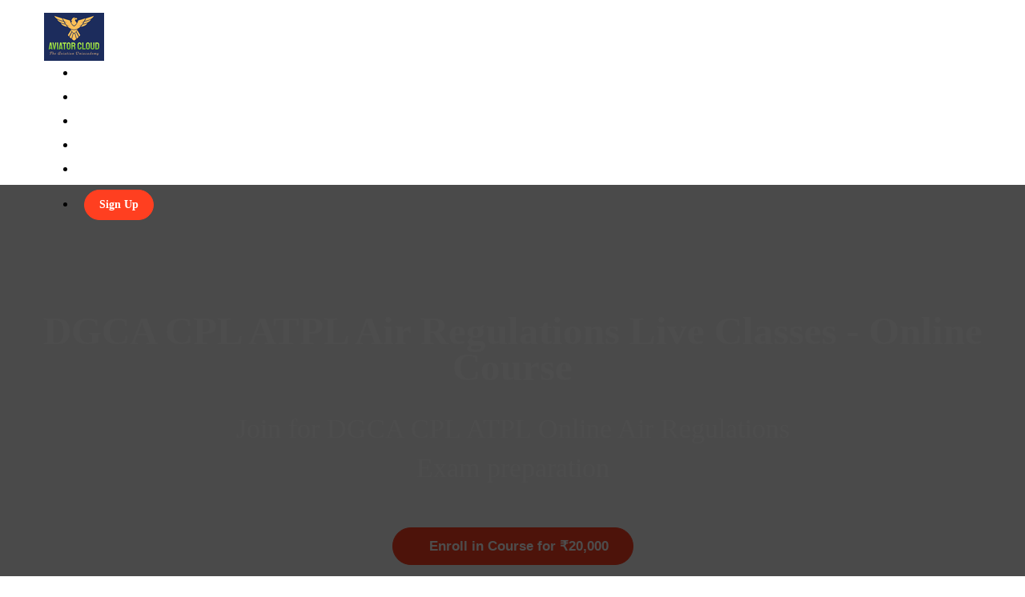

--- FILE ---
content_type: text/html; charset=utf-8
request_url: https://aviatorcloud.com/p/dgca-cpl-atpl-regulations-online-classes
body_size: 12179
content:
<!DOCTYPE html>
<html>
  <head>
    <script src="https://releases.transloadit.com/uppy/v4.18.0/uppy.min.js"></script><link rel="stylesheet" href="https://releases.transloadit.com/uppy/v4.18.0/uppy.min.css" />
    <link href='https://static-media.hotmart.com/Px4u_vGAZP5sd52ZN_PZdWBVzOE=/32x32/https://uploads.teachablecdn.com/attachments/1d4d4a1aad82443aa06604aa9b177fd5.png' rel='icon' type='image/png'>

<link href='https://static-media.hotmart.com/s0_XNUCba9UMuyUd26lZb_unHFI=/72x72/https://uploads.teachablecdn.com/attachments/1d4d4a1aad82443aa06604aa9b177fd5.png' rel='apple-touch-icon' type='image/png'>

<link href='https://static-media.hotmart.com/6Ua5QqUmcAHS-J1uHYiDmG9TJgc=/144x144/https://uploads.teachablecdn.com/attachments/1d4d4a1aad82443aa06604aa9b177fd5.png' rel='apple-touch-icon' type='image/png'>

<link href='https://static-media.hotmart.com/qJakSPhRFeroUS3TIvITNmqLf3M=/320x345/https://uploads.teachablecdn.com/attachments/aYW42weQ5u472wyEI9si_Aer3.jpeg' rel='apple-touch-startup-image' type='image/png'>

<link href='https://static-media.hotmart.com/5mTbvAY0etlI_o8CBZAhhirRoz8=/640x690/https://uploads.teachablecdn.com/attachments/aYW42weQ5u472wyEI9si_Aer3.jpeg' rel='apple-touch-startup-image' type='image/png'>

<meta name='apple-mobile-web-app-capable' content='yes' />
<meta charset="UTF-8">
<meta name="csrf-param" content="authenticity_token" />
<meta name="csrf-token" content="FmpL7uezO_IkU4u2P0E5sZ7f89yJcnQFffqYLASP9001P3T40HuxZHB1dDo72SAGslTM49GQJBri4ookL_63Gg" />
<link rel="stylesheet" href="https://fedora.teachablecdn.com/assets/bootstrap-748e653be2be27c8e709ced95eab64a05c870fcc9544b56e33dfe1a9a539317d.css" data-turbolinks-track="true" /><link href="https://teachable-themeable.learning.teachable.com/themecss/production/base.css?_=f84ccf4dd067&amp;brand_course_heading=%23FFFFFF&amp;brand_heading=%23134361&amp;brand_homepage_heading=%23FFFFFF&amp;brand_navbar_fixed_text=%23FFFFFF&amp;brand_navbar_text=%23FFFFFF&amp;brand_primary=%23134361&amp;brand_secondary=%23ff3f20&amp;brand_text=%23134361&amp;font=Metropolis&amp;logged_out_homepage_background_image_overlay=0.5&amp;logged_out_homepage_background_image_url=https%3A%2F%2Fuploads.teachablecdn.com%2Fattachments%2FaYW42weQ5u472wyEI9si_Aer3.jpeg" rel="stylesheet" data-turbolinks-track="true"></link>
<title>DGCA CPL ATPL Air Regulations Live Classes - Online Course | Aviator</title>
<meta name="description" content="Join for DGCA CPL ATPL Online Air Regulations Exam preparation">
<link rel="canonical" href="https://www.aviatorcloud.com/p/dgca-cpl-atpl-regulations-online-classes">
<meta property="og:description" content="Join for DGCA CPL ATPL Online Air Regulations Exam preparation">
<meta property="og:image" content="https://uploads.teachablecdn.com/attachments/dltCc2k7SlSCcYMM7xhT_IMG-9002.jpg">
<meta property="og:title" content="DGCA CPL ATPL Air Regulations Live Classes - Online Course">
<meta property="og:type" content="website">
<meta property="og:url" content="https://www.aviatorcloud.com/p/dgca-cpl-atpl-regulations-online-classes">
<meta name="brand_video_player_color" content="#09A59A">
<meta name="site_title" content="Aviator Cloud">
<style>https://aviatorcloud.com https://aviatorcloud.com/p/privacy https://aviatorcloud.com/p/terms https://aviatorcloud.com/p/student-pilots-general-flying-mastery https://aviatorcloud.com/p/future-pilot-foundation-course-myself-and-aviation https://aviatorcloud.com/p/airline-psychometric-test-preparation-course-for-pilots https://aviatorcloud.com/p/indigo-jfp-technical-exam-compass-interview-group-task-and-psychometric-prep https://aviatorcloud.com/p/indigo-jfo-a320-technical-exam-compass-interview-group-task-and-psychometric-prep https://aviatorcloud.com/p/air-asia-india-cadet-pilot-preparation-course https://aviatorcloud.com/p/igrua-entrance-exam-online-preparation-course https://aviatorcloud.com/p/indigo-cadet-pilot-online-preparation-course1 https://aviatorcloud.com/p/indigo-cadet-pilot-online-preparation-course https://aviatorcloud.com/sign_up https://aviatorcloud.com/ https://aviatorcloud.com/sign_in https://aviatorcloud.com/p/aboutus https://aviatorcloud.com/p/video https://aviatorcloud.com/p/cadet-pilot-program https://aviatorcloud.com/courses/airline-psychometric-test-preparation-course-for-pilots/lectures/16644968 https://aviatorcloud.com/courses/airline-psychometric-test-preparation-course-for-pilots/lectures/16644885 https://aviatorcloud.com/courses/airline-psychometric-test-preparation-course-for-pilots/lectures/16644760 https://aviatorcloud.com/courses/airline-psychometric-test-preparation-course-for-pilots/lectures/16644698 https://aviatorcloud.com/courses/airline-psychometric-test-preparation-course-for-pilots/lectures/16644553 https://aviatorcloud.com/courses/airline-psychometric-test-preparation-course-for-pilots/lectures/16644461 https://aviatorcloud.com/courses/future-pilot-foundation-course-myself-and-aviation/lectures/16847042 https://aviatorcloud.com/courses/future-pilot-foundation-course-myself-and-aviation/lectures/16847038 https://aviatorcloud.com/courses/future-pilot-foundation-course-myself-and-aviation/lectures/16847033 https://aviatorcloud.com/courses/future-pilot-foundation-course-myself-and-aviation/lectures/16847021 https://aviatorcloud.com/courses/future-pilot-foundation-course-myself-and-aviation/lectures/16847010 https://aviatorcloud.com/courses/future-pilot-foundation-course-myself-and-aviation/lectures/16846999 https://aviatorcloud.com/courses/future-pilot-foundation-course-myself-and-aviation/lectures/16846984 https://aviatorcloud.com/courses/future-pilot-foundation-course-myself-and-aviation/lectures/16846964 https://aviatorcloud.com/courses/future-pilot-foundation-course-myself-and-aviation/lectures/16846884 https://aviatorcloud.com/courses/future-pilot-foundation-course-myself-and-aviation/lectures/16846866 https://aviatorcloud.com/courses/future-pilot-foundation-course-myself-and-aviation/lectures/16846842 https://aviatorcloud.com/courses/future-pilot-foundation-course-myself-and-aviation/lectures/16846839 https://aviatorcloud.com/courses/future-pilot-foundation-course-myself-and-aviation/lectures/16846835 https://aviatorcloud.com/courses/future-pilot-foundation-course-myself-and-aviation/lectures/16846784 https://aviatorcloud.com/courses/future-pilot-foundation-course-myself-and-aviation/lectures/16846781 https://aviatorcloud.com/courses/future-pilot-foundation-course-myself-and-aviation/lectures/16846469 https://aviatorcloud.com/courses/future-pilot-foundation-course-myself-and-aviation/lectures/16846468 https://aviatorcloud.com/courses/future-pilot-foundation-course-myself-and-aviation/lectures/16846467 https://aviatorcloud.com/courses/future-pilot-foundation-course-myself-and-aviation/lectures/16846466 https://aviatorcloud.com/courses/future-pilot-foundation-course-myself-and-aviation/lectures/16846465 https://aviatorcloud.com/courses/future-pilot-foundation-course-myself-and-aviation/lectures/16846464 https://aviatorcloud.com/courses/future-pilot-foundation-course-myself-and-aviation/lectures/16846691 https://aviatorcloud.com/courses/future-pilot-foundation-course-myself-and-aviation/lectures/16846686 https://aviatorcloud.com/courses/future-pilot-foundation-course-myself-and-aviation/lectures/16846651 https://aviatorcloud.com/courses/future-pilot-foundation-course-myself-and-aviation/lectures/16846645 https://aviatorcloud.com/courses/future-pilot-foundation-course-myself-and-aviation/lectures/16846641 https://aviatorcloud.com/courses/future-pilot-foundation-course-myself-and-aviation/lectures/16846638 https://aviatorcloud.com/courses/future-pilot-foundation-course-myself-and-aviation/lectures/16846506 https://aviatorcloud.com/courses/future-pilot-foundation-course-myself-and-aviation/lectures/16846494 https://aviatorcloud.com/courses/future-pilot-foundation-course-myself-and-aviation/lectures/16846463 https://aviatorcloud.com/cdn-cgi/l/email-protection https://aviatorcloud.com/courses/student-pilots-general-flying-mastery/lectures/17251842 https://aviatorcloud.com/courses/student-pilots-general-flying-mastery/lectures/17251697 https://aviatorcloud.com/courses/student-pilots-general-flying-mastery/lectures/17251685 https://aviatorcloud.com/courses/student-pilots-general-flying-mastery/lectures/17251673 https://aviatorcloud.com/courses/student-pilots-general-flying-mastery/lectures/17251654 https://aviatorcloud.com/courses/student-pilots-general-flying-mastery/lectures/17251524 https://aviatorcloud.com/courses/student-pilots-general-flying-mastery/lectures/17251431 https://aviatorcloud.com/courses/student-pilots-general-flying-mastery/lectures/17251395 https://aviatorcloud.com/courses/student-pilots-general-flying-mastery/lectures/17251392 https://aviatorcloud.com/courses/student-pilots-general-flying-mastery/lectures/17251348 https://aviatorcloud.com/courses/student-pilots-general-flying-mastery/lectures/17251330 https://aviatorcloud.com/courses/student-pilots-general-flying-mastery/lectures/17251276 https://aviatorcloud.com/courses/student-pilots-general-flying-mastery/lectures/17251266 https://aviatorcloud.com/courses/student-pilots-general-flying-mastery/lectures/17251261 https://aviatorcloud.com/courses/student-pilots-general-flying-mastery/lectures/17251253 https://aviatorcloud.com/courses/student-pilots-general-flying-mastery/lectures/17251245 https://aviatorcloud.com/courses/student-pilots-general-flying-mastery/lectures/17251235 https://aviatorcloud.com/courses/student-pilots-general-flying-mastery/lectures/17251231 https://aviatorcloud.com/courses/student-pilots-general-flying-mastery/lectures/17250579 https://aviatorcloud.com/courses/student-pilots-general-flying-mastery/lectures/17250471 https://aviatorcloud.com/courses/student-pilots-general-flying-mastery/lectures/17250499 https://aviatorcloud.com/courses/student-pilots-general-flying-mastery/lectures/17250463 https://aviatorcloud.com/courses/student-pilots-general-flying-mastery/lectures/17249837 https://aviatorcloud.com/courses/student-pilots-general-flying-mastery/lectures/17252402 https://aviatorcloud.com/courses/student-pilots-general-flying-mastery/lectures/17252381 https://aviatorcloud.com/courses/student-pilots-general-flying-mastery/lectures/17251591 https://aviatorcloud.com/courses/student-pilots-general-flying-mastery/lectures/17251580 https://aviatorcloud.com/courses/student-pilots-general-flying-mastery/lectures/17252320 https://aviatorcloud.com/courses/student-pilots-general-flying-mastery/lectures/17251574 https://aviatorcloud.com/courses/student-pilots-general-flying-mastery/lectures/17249839 https://aviatorcloud.com/courses/student-pilots-general-flying-mastery/lectures/17249838 https://aviatorcloud.com/courses/student-pilots-general-flying-mastery/lectures/17249836 https://aviatorcloud.com/courses/student-pilots-general-flying-mastery/lectures/17249835 https://aviatorcloud.com/courses/student-pilots-general-flying-mastery/lectures/17249834 https://aviatorcloud.com/courses/student-pilots-general-flying-mastery/lectures/17250176 https://aviatorcloud.com/courses/student-pilots-general-flying-mastery/lectures/17250116 https://aviatorcloud.com/courses/student-pilots-general-flying-mastery/lectures/17250077 https://aviatorcloud.com/courses/student-pilots-general-flying-mastery/lectures/17249959 https://aviatorcloud.com/courses/student-pilots-general-flying-mastery/lectures/17250010 https://aviatorcloud.com/courses/student-pilots-general-flying-mastery/lectures/17249953 https://aviatorcloud.com/courses/student-pilots-general-flying-mastery/lectures/17249912 https://aviatorcloud.com/courses/student-pilots-general-flying-mastery/lectures/17249943 https://aviatorcloud.com/courses/student-pilots-general-flying-mastery/lectures/17249892 https://aviatorcloud.com/courses/student-pilots-general-flying-mastery/lectures/17252155 https://aviatorcloud.com/courses/student-pilots-general-flying-mastery/lectures/17250090 https://aviatorcloud.com/courses/student-pilots-general-flying-mastery/lectures/17251889 https://aviatorcloud.com/courses/student-pilots-general-flying-mastery/lectures/17249860 https://aviatorcloud.com/courses/student-pilots-general-flying-mastery/lectures/17249852 https://aviatorcloud.com/courses/student-pilots-general-flying-mastery/lectures/17249833 https://aviatorcloud.com/courses/student-pilots-general-flying-mastery/lectures/17252125 https://aviatorcloud.com/courses/student-pilots-general-flying-mastery/lectures/17252073 https://aviatorcloud.com/courses/indigo-jfp-technical-exam-compass-interview-group-task-and-psychometric-prep/lectures/16884697 https://aviatorcloud.com/courses/indigo-jfp-technical-exam-compass-interview-group-task-and-psychometric-prep/lectures/16884580 https://aviatorcloud.com/courses/indigo-jfp-technical-exam-compass-interview-group-task-and-psychometric-prep/lectures/16884554 https://aviatorcloud.com/courses/indigo-jfp-technical-exam-compass-interview-group-task-and-psychometric-prep/lectures/16884519 https://aviatorcloud.com/courses/indigo-jfp-technical-exam-compass-interview-group-task-and-psychometric-prep/lectures/16886180 https://aviatorcloud.com/courses/indigo-jfp-technical-exam-compass-interview-group-task-and-psychometric-prep/lectures/16886144 https://aviatorcloud.com/courses/indigo-jfp-technical-exam-compass-interview-group-task-and-psychometric-prep/lectures/16886105 https://aviatorcloud.com/courses/indigo-jfp-technical-exam-compass-interview-group-task-and-psychometric-prep/lectures/16886000 https://aviatorcloud.com/courses/indigo-jfp-technical-exam-compass-interview-group-task-and-psychometric-prep/lectures/16885945 https://aviatorcloud.com/courses/indigo-jfp-technical-exam-compass-interview-group-task-and-psychometric-prep/lectures/16885870 https://aviatorcloud.com/courses/indigo-jfp-technical-exam-compass-interview-group-task-and-psychometric-prep/lectures/16885779 https://aviatorcloud.com/courses/indigo-jfp-technical-exam-compass-interview-group-task-and-psychometric-prep/lectures/16885753 https://aviatorcloud.com/courses/indigo-jfp-technical-exam-compass-interview-group-task-and-psychometric-prep/lectures/16885675 https://aviatorcloud.com/courses/indigo-jfp-technical-exam-compass-interview-group-task-and-psychometric-prep/lectures/16885565 https://aviatorcloud.com/courses/indigo-jfp-technical-exam-compass-interview-group-task-and-psychometric-prep/lectures/16885534 https://aviatorcloud.com/courses/indigo-jfp-technical-exam-compass-interview-group-task-and-psychometric-prep/lectures/16885513 https://aviatorcloud.com/courses/indigo-jfp-technical-exam-compass-interview-group-task-and-psychometric-prep/lectures/16885204 https://aviatorcloud.com/courses/indigo-jfp-technical-exam-compass-interview-group-task-and-psychometric-prep/lectures/16885135 https://aviatorcloud.com/courses/indigo-jfp-technical-exam-compass-interview-group-task-and-psychometric-prep/lectures/16885411 https://aviatorcloud.com/courses/indigo-jfp-technical-exam-compass-interview-group-task-and-psychometric-prep/lectures/16885091 https://aviatorcloud.com/courses/indigo-jfp-technical-exam-compass-interview-group-task-and-psychometric-prep/lectures/16885053 https://aviatorcloud.com/courses/indigo-jfp-technical-exam-compass-interview-group-task-and-psychometric-prep/lectures/16885026 https://aviatorcloud.com/courses/indigo-jfp-technical-exam-compass-interview-group-task-and-psychometric-prep/lectures/16884962 https://aviatorcloud.com/courses/indigo-jfp-technical-exam-compass-interview-group-task-and-psychometric-prep/lectures/16884905 https://aviatorcloud.com/courses/indigo-jfp-technical-exam-compass-interview-group-task-and-psychometric-prep/lectures/16884876 https://aviatorcloud.com/courses/indigo-jfp-technical-exam-compass-interview-group-task-and-psychometric-prep/lectures/16884838 https://aviatorcloud.com/courses/indigo-jfp-technical-exam-compass-interview-group-task-and-psychometric-prep/lectures/16884780 https://aviatorcloud.com/courses/indigo-jfp-technical-exam-compass-interview-group-task-and-psychometric-prep/lectures/16884182 https://aviatorcloud.com/courses/indigo-jfp-technical-exam-compass-interview-group-task-and-psychometric-prep/lectures/16883949 https://aviatorcloud.com/courses/indigo-jfp-technical-exam-compass-interview-group-task-and-psychometric-prep/lectures/16883933 https://aviatorcloud.com/courses/indigo-jfp-technical-exam-compass-interview-group-task-and-psychometric-prep/lectures/16883918 https://aviatorcloud.com/courses/indigo-jfp-technical-exam-compass-interview-group-task-and-psychometric-prep/lectures/16883819 https://aviatorcloud.com/courses/indigo-jfp-technical-exam-compass-interview-group-task-and-psychometric-prep/lectures/16883714 https://aviatorcloud.com/courses/indigo-jfp-technical-exam-compass-interview-group-task-and-psychometric-prep/lectures/16883657 https://aviatorcloud.com/courses/indigo-jfp-technical-exam-compass-interview-group-task-and-psychometric-prep/lectures/16882857 https://aviatorcloud.com/courses/indigo-jfp-technical-exam-compass-interview-group-task-and-psychometric-prep/lectures/16882732 https://aviatorcloud.com/courses/indigo-jfp-technical-exam-compass-interview-group-task-and-psychometric-prep/lectures/16882440 https://aviatorcloud.com/courses/indigo-jfp-technical-exam-compass-interview-group-task-and-psychometric-prep/lectures/16882195 https://aviatorcloud.com/courses/indigo-jfp-technical-exam-compass-interview-group-task-and-psychometric-prep/lectures/16882146 https://aviatorcloud.com/courses/indigo-jfp-technical-exam-compass-interview-group-task-and-psychometric-prep/lectures/16589415 https://aviatorcloud.com/courses/indigo-jfp-technical-exam-compass-interview-group-task-and-psychometric-prep/lectures/16554371 https://aviatorcloud.com/courses/indigo-jfp-technical-exam-compass-interview-group-task-and-psychometric-prep/lectures/16546413 https://aviatorcloud.com/courses/indigo-jfp-technical-exam-compass-interview-group-task-and-psychometric-prep/lectures/16545532 https://aviatorcloud.com/courses/indigo-jfp-technical-exam-compass-interview-group-task-and-psychometric-prep/lectures/16557132 https://aviatorcloud.com/courses/indigo-jfp-technical-exam-compass-interview-group-task-and-psychometric-prep/lectures/15949488 https://aviatorcloud.com/courses/igrua-entrance-exam-online-preparation-course/lectures/15393178 https://aviatorcloud.com/courses/igrua-entrance-exam-online-preparation-course/lectures/15393177 https://aviatorcloud.com/courses/igrua-entrance-exam-online-preparation-course/lectures/15393176 https://aviatorcloud.com/courses/igrua-entrance-exam-online-preparation-course/lectures/17120432 https://aviatorcloud.com/courses/igrua-entrance-exam-online-preparation-course/lectures/15542178 https://aviatorcloud.com/courses/igrua-entrance-exam-online-preparation-course/lectures/15542176 https://aviatorcloud.com/courses/igrua-entrance-exam-online-preparation-course/lectures/16700468 https://aviatorcloud.com/courses/igrua-entrance-exam-online-preparation-course/lectures/16700467 https://aviatorcloud.com/courses/igrua-entrance-exam-online-preparation-course/lectures/16700398 https://aviatorcloud.com/courses/igrua-entrance-exam-online-preparation-course/lectures/16700318 https://aviatorcloud.com/courses/igrua-entrance-exam-online-preparation-course/lectures/16700317 https://aviatorcloud.com/courses/igrua-entrance-exam-online-preparation-course/lectures/16700291 https://aviatorcloud.com/courses/igrua-entrance-exam-online-preparation-course/lectures/16700288 https://aviatorcloud.com/courses/igrua-entrance-exam-online-preparation-course/lectures/16700277 https://aviatorcloud.com/courses/igrua-entrance-exam-online-preparation-course/lectures/15542143 https://aviatorcloud.com/courses/igrua-entrance-exam-online-preparation-course/lectures/16699279 https://aviatorcloud.com/courses/igrua-entrance-exam-online-preparation-course/lectures/16699012 https://aviatorcloud.com/courses/igrua-entrance-exam-online-preparation-course/lectures/16698955 https://aviatorcloud.com/courses/igrua-entrance-exam-online-preparation-course/lectures/16658646 https://aviatorcloud.com/courses/igrua-entrance-exam-online-preparation-course/lectures/16658645 https://aviatorcloud.com/courses/igrua-entrance-exam-online-preparation-course/lectures/15542057 https://aviatorcloud.com/courses/igrua-entrance-exam-online-preparation-course/lectures/15542312 https://aviatorcloud.com/courses/igrua-entrance-exam-online-preparation-course/lectures/15514448 https://aviatorcloud.com/courses/igrua-entrance-exam-online-preparation-course/lectures/15514278 https://aviatorcloud.com/courses/igrua-entrance-exam-online-preparation-course/lectures/15511505 https://aviatorcloud.com/courses/igrua-entrance-exam-online-preparation-course/lectures/15510190 https://aviatorcloud.com/courses/igrua-entrance-exam-online-preparation-course/lectures/15510999 https://aviatorcloud.com/courses/igrua-entrance-exam-online-preparation-course/lectures/15509654 https://aviatorcloud.com/courses/igrua-entrance-exam-online-preparation-course/lectures/15422453 https://aviatorcloud.com/courses/igrua-entrance-exam-online-preparation-course/lectures/15393175 https://aviatorcloud.com/courses/igrua-entrance-exam-online-preparation-course/lectures/15393174 https://aviatorcloud.com/courses/igrua-entrance-exam-online-preparation-course/lectures/15393173 https://aviatorcloud.com/courses/igrua-entrance-exam-online-preparation-course/lectures/15393172 https://aviatorcloud.com/courses/igrua-entrance-exam-online-preparation-course/lectures/15393171 https://aviatorcloud.com/courses/igrua-entrance-exam-online-preparation-course/lectures/15393170 https://aviatorcloud.com/courses/igrua-entrance-exam-online-preparation-course/lectures/15393169 https://aviatorcloud.com/courses/igrua-entrance-exam-online-preparation-course/lectures/15393168 https://aviatorcloud.com/courses/igrua-entrance-exam-online-preparation-course/lectures/15393167 https://aviatorcloud.com/courses/igrua-entrance-exam-online-preparation-course/lectures/15393166 https://aviatorcloud.com/courses/igrua-entrance-exam-online-preparation-course/lectures/15393158 https://aviatorcloud.com/courses/igrua-entrance-exam-online-preparation-course/lectures/15514018 https://aviatorcloud.com/courses/igrua-entrance-exam-online-preparation-course/lectures/15422363 https://aviatorcloud.com/courses/igrua-entrance-exam-online-preparation-course/lectures/15422403 https://aviatorcloud.com/courses/igrua-entrance-exam-online-preparation-course/lectures/15421040 https://aviatorcloud.com/courses/igrua-entrance-exam-online-preparation-course/lectures/15393163 https://aviatorcloud.com/courses/igrua-entrance-exam-online-preparation-course/lectures/15393162 https://aviatorcloud.com/courses/igrua-entrance-exam-online-preparation-course/lectures/15393165 https://aviatorcloud.com/courses/igrua-entrance-exam-online-preparation-course/lectures/15393164 https://aviatorcloud.com/courses/igrua-entrance-exam-online-preparation-course/lectures/15393161 https://aviatorcloud.com/courses/igrua-entrance-exam-online-preparation-course/lectures/15838983 https://aviatorcloud.com/courses/igrua-entrance-exam-online-preparation-course/lectures/15838802 https://aviatorcloud.com/courses/igrua-entrance-exam-online-preparation-course/lectures/15838696 https://aviatorcloud.com/courses/igrua-entrance-exam-online-preparation-course/lectures/16656672 https://aviatorcloud.com/courses/igrua-entrance-exam-online-preparation-course/lectures/15425857 https://aviatorcloud.com/courses/igrua-entrance-exam-online-preparation-course/lectures/15393157 https://aviatorcloud.com/courses/indigo-cadet-pilot-online-preparation-course1/lectures/15764804 https://aviatorcloud.com/courses/indigo-cadet-pilot-online-preparation-course1/lectures/15764790 https://aviatorcloud.com/courses/indigo-cadet-pilot-online-preparation-course1/lectures/15764775 https://aviatorcloud.com/courses/indigo-cadet-pilot-online-preparation-course1/lectures/15764752 https://aviatorcloud.com/courses/indigo-cadet-pilot-online-preparation-course1/lectures/15764743 https://aviatorcloud.com/courses/indigo-cadet-pilot-online-preparation-course1/lectures/15764734 https://aviatorcloud.com/courses/indigo-cadet-pilot-online-preparation-course1/lectures/15764651 https://aviatorcloud.com/courses/indigo-cadet-pilot-online-preparation-course1/lectures/15764638 https://aviatorcloud.com/courses/indigo-cadet-pilot-online-preparation-course1/lectures/15764619 https://aviatorcloud.com/courses/indigo-cadet-pilot-online-preparation-course1/lectures/15764611 https://aviatorcloud.com/courses/indigo-cadet-pilot-online-preparation-course1/lectures/15764600 https://aviatorcloud.com/courses/indigo-cadet-pilot-online-preparation-course1/lectures/15664113 https://aviatorcloud.com/courses/indigo-cadet-pilot-online-preparation-course1/lectures/15801819 https://aviatorcloud.com/courses/indigo-cadet-pilot-online-preparation-course1/lectures/15764235 https://aviatorcloud.com/courses/indigo-cadet-pilot-online-preparation-course1/lectures/15764187 https://aviatorcloud.com/courses/indigo-cadet-pilot-online-preparation-course1/lectures/15664117 https://aviatorcloud.com/courses/indigo-cadet-pilot-online-preparation-course1/lectures/15664110 https://aviatorcloud.com/courses/indigo-cadet-pilot-online-preparation-course1/lectures/15664109 https://aviatorcloud.com/courses/indigo-cadet-pilot-online-preparation-course1/lectures/15768049 https://aviatorcloud.com/courses/indigo-cadet-pilot-online-preparation-course1/lectures/15764060 https://aviatorcloud.com/courses/indigo-cadet-pilot-online-preparation-course1/lectures/15664112 https://aviatorcloud.com/courses/indigo-cadet-pilot-online-preparation-course1/lectures/17188559 https://aviatorcloud.com/courses/indigo-cadet-pilot-online-preparation-course1/lectures/15757840 https://aviatorcloud.com/courses/indigo-cadet-pilot-online-preparation-course1/lectures/15766586 https://aviatorcloud.com/courses/indigo-cadet-pilot-online-preparation-course1/lectures/15766584 https://aviatorcloud.com/courses/indigo-cadet-pilot-online-preparation-course1/lectures/15664116 https://aviatorcloud.com/courses/indigo-jfo-a320-technical-exam-compass-interview-group-task-and-psychometric-prep/lectures/17207274 https://aviatorcloud.com/courses/indigo-jfo-a320-technical-exam-compass-interview-group-task-and-psychometric-prep/lectures/17207170 https://aviatorcloud.com/courses/indigo-jfo-a320-technical-exam-compass-interview-group-task-and-psychometric-prep/lectures/17207146 https://aviatorcloud.com/courses/indigo-jfo-a320-technical-exam-compass-interview-group-task-and-psychometric-prep/lectures/16897259 https://aviatorcloud.com/courses/indigo-jfo-a320-technical-exam-compass-interview-group-task-and-psychometric-prep/lectures/16897258 https://aviatorcloud.com/courses/indigo-jfo-a320-technical-exam-compass-interview-group-task-and-psychometric-prep/lectures/16897257 https://aviatorcloud.com/courses/indigo-jfo-a320-technical-exam-compass-interview-group-task-and-psychometric-prep/lectures/16897256 https://aviatorcloud.com/courses/indigo-jfo-a320-technical-exam-compass-interview-group-task-and-psychometric-prep/lectures/16897255 https://aviatorcloud.com/courses/indigo-jfo-a320-technical-exam-compass-interview-group-task-and-psychometric-prep/lectures/16897254 https://aviatorcloud.com/courses/indigo-jfo-a320-technical-exam-compass-interview-group-task-and-psychometric-prep/lectures/16897253 https://aviatorcloud.com/courses/indigo-jfo-a320-technical-exam-compass-interview-group-task-and-psychometric-prep/lectures/16897242 https://aviatorcloud.com/courses/indigo-jfo-a320-technical-exam-compass-interview-group-task-and-psychometric-prep/lectures/16897252 https://aviatorcloud.com/courses/indigo-jfo-a320-technical-exam-compass-interview-group-task-and-psychometric-prep/lectures/16897251 https://aviatorcloud.com/courses/indigo-jfo-a320-technical-exam-compass-interview-group-task-and-psychometric-prep/lectures/16897250 https://aviatorcloud.com/courses/indigo-jfo-a320-technical-exam-compass-interview-group-task-and-psychometric-prep/lectures/16897249 https://aviatorcloud.com/courses/indigo-jfo-a320-technical-exam-compass-interview-group-task-and-psychometric-prep/lectures/16897248 https://aviatorcloud.com/courses/indigo-jfo-a320-technical-exam-compass-interview-group-task-and-psychometric-prep/lectures/16897247 https://aviatorcloud.com/courses/indigo-jfo-a320-technical-exam-compass-interview-group-task-and-psychometric-prep/lectures/16897246 https://aviatorcloud.com/courses/indigo-jfo-a320-technical-exam-compass-interview-group-task-and-psychometric-prep/lectures/16897245 https://aviatorcloud.com/courses/indigo-jfo-a320-technical-exam-compass-interview-group-task-and-psychometric-prep/lectures/16897244 https://aviatorcloud.com/courses/indigo-jfo-a320-technical-exam-compass-interview-group-task-and-psychometric-prep/lectures/16897243 https://aviatorcloud.com/courses/indigo-jfo-a320-technical-exam-compass-interview-group-task-and-psychometric-prep/lectures/16897267 https://aviatorcloud.com/courses/indigo-jfo-a320-technical-exam-compass-interview-group-task-and-psychometric-prep/lectures/16897266 https://aviatorcloud.com/courses/indigo-jfo-a320-technical-exam-compass-interview-group-task-and-psychometric-prep/lectures/16897265 https://aviatorcloud.com/courses/indigo-jfo-a320-technical-exam-compass-interview-group-task-and-psychometric-prep/lectures/16897264 https://aviatorcloud.com/courses/indigo-jfo-a320-technical-exam-compass-interview-group-task-and-psychometric-prep/lectures/16897263 https://aviatorcloud.com/courses/indigo-jfo-a320-technical-exam-compass-interview-group-task-and-psychometric-prep/lectures/16897262 https://aviatorcloud.com/courses/indigo-jfo-a320-technical-exam-compass-interview-group-task-and-psychometric-prep/lectures/16897261 https://aviatorcloud.com/courses/indigo-jfo-a320-technical-exam-compass-interview-group-task-and-psychometric-prep/lectures/16897260 https://aviatorcloud.com/courses/indigo-jfo-a320-technical-exam-compass-interview-group-task-and-psychometric-prep/lectures/16897268 https://aviatorcloud.com/courses/indigo-jfo-a320-technical-exam-compass-interview-group-task-and-psychometric-prep/lectures/16897269 https://aviatorcloud.com/courses/indigo-jfo-a320-technical-exam-compass-interview-group-task-and-psychometric-prep/lectures/16897285 https://aviatorcloud.com/courses/indigo-jfo-a320-technical-exam-compass-interview-group-task-and-psychometric-prep/lectures/16897284 https://aviatorcloud.com/courses/indigo-jfo-a320-technical-exam-compass-interview-group-task-and-psychometric-prep/lectures/16897283 https://aviatorcloud.com/courses/indigo-jfo-a320-technical-exam-compass-interview-group-task-and-psychometric-prep/lectures/16897282 https://aviatorcloud.com/courses/indigo-jfo-a320-technical-exam-compass-interview-group-task-and-psychometric-prep/lectures/16897281 https://aviatorcloud.com/courses/indigo-jfo-a320-technical-exam-compass-interview-group-task-and-psychometric-prep/lectures/16897280 https://aviatorcloud.com/courses/indigo-jfo-a320-technical-exam-compass-interview-group-task-and-psychometric-prep/lectures/16897279 https://aviatorcloud.com/courses/indigo-jfo-a320-technical-exam-compass-interview-group-task-and-psychometric-prep/lectures/16897278 https://aviatorcloud.com/courses/indigo-jfo-a320-technical-exam-compass-interview-group-task-and-psychometric-prep/lectures/16897277 https://aviatorcloud.com/courses/indigo-jfo-a320-technical-exam-compass-interview-group-task-and-psychometric-prep/lectures/16897276 https://aviatorcloud.com/courses/indigo-jfo-a320-technical-exam-compass-interview-group-task-and-psychometric-prep/lectures/16897275 https://aviatorcloud.com/courses/indigo-jfo-a320-technical-exam-compass-interview-group-task-and-psychometric-prep/lectures/16897274 https://aviatorcloud.com/courses/indigo-jfo-a320-technical-exam-compass-interview-group-task-and-psychometric-prep/lectures/16897273 https://aviatorcloud.com/courses/indigo-jfo-a320-technical-exam-compass-interview-group-task-and-psychometric-prep/lectures/16897272 https://aviatorcloud.com/courses/indigo-jfo-a320-technical-exam-compass-interview-group-task-and-psychometric-prep/lectures/16897271 https://aviatorcloud.com/courses/indigo-jfo-a320-technical-exam-compass-interview-group-task-and-psychometric-prep/lectures/16897270 https://aviatorcloud.com/courses/indigo-jfo-a320-technical-exam-compass-interview-group-task-and-psychometric-prep/lectures/17194477 https://aviatorcloud.com/courses/indigo-jfo-a320-technical-exam-compass-interview-group-task-and-psychometric-prep/lectures/17194412 https://aviatorcloud.com/courses/indigo-jfo-a320-technical-exam-compass-interview-group-task-and-psychometric-prep/lectures/17194321 https://aviatorcloud.com/courses/indigo-jfo-a320-technical-exam-compass-interview-group-task-and-psychometric-prep/lectures/17194261 https://aviatorcloud.com/courses/indigo-jfo-a320-technical-exam-compass-interview-group-task-and-psychometric-prep/lectures/17193758 https://aviatorcloud.com/courses/indigo-jfo-a320-technical-exam-compass-interview-group-task-and-psychometric-prep/lectures/17193598 https://aviatorcloud.com/courses/indigo-jfo-a320-technical-exam-compass-interview-group-task-and-psychometric-prep/lectures/17193576 https://aviatorcloud.com/courses/indigo-jfo-a320-technical-exam-compass-interview-group-task-and-psychometric-prep/lectures/17193561 https://aviatorcloud.com/courses/indigo-jfo-a320-technical-exam-compass-interview-group-task-and-psychometric-prep/lectures/17193462 https://aviatorcloud.com/courses/indigo-jfo-a320-technical-exam-compass-interview-group-task-and-psychometric-prep/lectures/17193433 https://aviatorcloud.com/courses/indigo-jfo-a320-technical-exam-compass-interview-group-task-and-psychometric-prep/lectures/17193382 https://aviatorcloud.com/courses/indigo-jfo-a320-technical-exam-compass-interview-group-task-and-psychometric-prep/lectures/17193334 https://aviatorcloud.com/courses/indigo-jfo-a320-technical-exam-compass-interview-group-task-and-psychometric-prep/lectures/17193293 https://aviatorcloud.com/courses/indigo-jfo-a320-technical-exam-compass-interview-group-task-and-psychometric-prep/lectures/17193241 https://aviatorcloud.com/courses/indigo-jfo-a320-technical-exam-compass-interview-group-task-and-psychometric-prep/lectures/17193182 https://aviatorcloud.com/courses/indigo-jfo-a320-technical-exam-compass-interview-group-task-and-psychometric-prep/lectures/17193109 https://aviatorcloud.com/courses/indigo-jfo-a320-technical-exam-compass-interview-group-task-and-psychometric-prep/lectures/17193034 https://aviatorcloud.com/courses/indigo-jfo-a320-technical-exam-compass-interview-group-task-and-psychometric-prep/lectures/17192974 https://aviatorcloud.com/courses/indigo-jfo-a320-technical-exam-compass-interview-group-task-and-psychometric-prep/lectures/17192959 https://aviatorcloud.com/courses/indigo-jfo-a320-technical-exam-compass-interview-group-task-and-psychometric-prep/lectures/17192926 https://aviatorcloud.com/courses/indigo-jfo-a320-technical-exam-compass-interview-group-task-and-psychometric-prep/lectures/17192832 https://aviatorcloud.com/courses/indigo-jfo-a320-technical-exam-compass-interview-group-task-and-psychometric-prep/lectures/17194212 https://aviatorcloud.com/courses/indigo-jfo-a320-technical-exam-compass-interview-group-task-and-psychometric-prep/lectures/17194129 https://aviatorcloud.com/courses/indigo-jfo-a320-technical-exam-compass-interview-group-task-and-psychometric-prep/lectures/17193994 https://aviatorcloud.com/courses/indigo-jfo-a320-technical-exam-compass-interview-group-task-and-psychometric-prep/lectures/17193936 https://aviatorcloud.com/courses/indigo-jfo-a320-technical-exam-compass-interview-group-task-and-psychometric-prep/lectures/17193823 https://aviatorcloud.com/courses/indigo-jfo-a320-technical-exam-compass-interview-group-task-and-psychometric-prep/lectures/16897286 https://aviatorcloud.com/courses/air-asia-india-cadet-pilot-preparation-course/lectures/15664193 https://aviatorcloud.com/courses/air-asia-india-cadet-pilot-preparation-course/lectures/15664192 https://aviatorcloud.com/courses/air-asia-india-cadet-pilot-preparation-course/lectures/15664191 https://aviatorcloud.com/courses/air-asia-india-cadet-pilot-preparation-course/lectures/15664190 https://aviatorcloud.com/courses/air-asia-india-cadet-pilot-preparation-course/lectures/15664189 https://aviatorcloud.com/courses/air-asia-india-cadet-pilot-preparation-course/lectures/15664196 https://aviatorcloud.com/courses/air-asia-india-cadet-pilot-preparation-course/lectures/15664195 https://aviatorcloud.com/courses/air-asia-india-cadet-pilot-preparation-course/lectures/15664194 https://aviatorcloud.com/courses/air-asia-india-cadet-pilot-preparation-course/lectures/15664199 https://aviatorcloud.com/courses/air-asia-india-cadet-pilot-preparation-course/lectures/15664198 https://aviatorcloud.com/courses/air-asia-india-cadet-pilot-preparation-course/lectures/15664197 https://aviatorcloud.com/courses/air-asia-india-cadet-pilot-preparation-course/lectures/15664218 https://aviatorcloud.com/courses/air-asia-india-cadet-pilot-preparation-course/lectures/15664217 https://aviatorcloud.com/courses/air-asia-india-cadet-pilot-preparation-course/lectures/15664216 https://aviatorcloud.com/courses/air-asia-india-cadet-pilot-preparation-course/lectures/15664215 https://aviatorcloud.com/courses/air-asia-india-cadet-pilot-preparation-course/lectures/15664214 https://aviatorcloud.com/courses/air-asia-india-cadet-pilot-preparation-course/lectures/15664204 https://aviatorcloud.com/courses/air-asia-india-cadet-pilot-preparation-course/lectures/15664203 https://aviatorcloud.com/courses/air-asia-india-cadet-pilot-preparation-course/lectures/15664202 https://aviatorcloud.com/courses/air-asia-india-cadet-pilot-preparation-course/lectures/15664201 https://aviatorcloud.com/courses/air-asia-india-cadet-pilot-preparation-course/lectures/15664200 https://aviatorcloud.com/courses/air-asia-india-cadet-pilot-preparation-course/lectures/15664208 https://aviatorcloud.com/courses/air-asia-india-cadet-pilot-preparation-course/lectures/15664207 https://aviatorcloud.com/courses/air-asia-india-cadet-pilot-preparation-course/lectures/15664206 https://aviatorcloud.com/courses/air-asia-india-cadet-pilot-preparation-course/lectures/15664205 https://aviatorcloud.com/courses/air-asia-india-cadet-pilot-preparation-course/lectures/15664209 https://aviatorcloud.com/courses/air-asia-india-cadet-pilot-preparation-course/lectures/15664213 https://aviatorcloud.com/courses/air-asia-india-cadet-pilot-preparation-course/lectures/15664212 https://aviatorcloud.com/courses/air-asia-india-cadet-pilot-preparation-course/lectures/15664211 https://aviatorcloud.com/courses/air-asia-india-cadet-pilot-preparation-course/lectures/15705314 https://aviatorcloud.com/courses/air-asia-india-cadet-pilot-preparation-course/lectures/15704888 https://aviatorcloud.com/courses/air-asia-india-cadet-pilot-preparation-course/lectures/15664210 https://aviatorcloud.com/courses/indigo-cadet-pilot-online-preparation-course/lectures/16828597 https://aviatorcloud.com/courses/indigo-cadet-pilot-online-preparation-course/lectures/16823940 https://aviatorcloud.com/courses/indigo-cadet-pilot-online-preparation-course/lectures/16823800 https://aviatorcloud.com/courses/indigo-cadet-pilot-online-preparation-course/lectures/15508266 https://aviatorcloud.com/courses/indigo-cadet-pilot-online-preparation-course/lectures/15212817 https://aviatorcloud.com/courses/indigo-cadet-pilot-online-preparation-course/lectures/15214357 https://aviatorcloud.com/courses/indigo-cadet-pilot-online-preparation-course/lectures/15213135 https://aviatorcloud.com/courses/indigo-cadet-pilot-online-preparation-course/lectures/15212583 https://aviatorcloud.com/courses/indigo-cadet-pilot-online-preparation-course/lectures/15212269 https://aviatorcloud.com/courses/indigo-cadet-pilot-online-preparation-course/lectures/16130430 https://aviatorcloud.com/courses/indigo-cadet-pilot-online-preparation-course/lectures/16130382 https://aviatorcloud.com/courses/indigo-cadet-pilot-online-preparation-course/lectures/17188497 https://aviatorcloud.com/courses/indigo-cadet-pilot-online-preparation-course/lectures/16127528 https://aviatorcloud.com/courses/indigo-cadet-pilot-online-preparation-course/lectures/15247268 https://aviatorcloud.com/courses/indigo-cadet-pilot-online-preparation-course/lectures/15247149 https://aviatorcloud.com/courses/indigo-cadet-pilot-online-preparation-course/lectures/15246668 https://aviatorcloud.com/courses/904160 https://aviatorcloud.com/sign_in?origin_path=/courses/904160/lectures/16644968 https://aviatorcloud.com/sign_in?origin_path=/courses/904160/lectures/16644760 https://aviatorcloud.com/sign_in?origin_path=/courses/904160/lectures/16644885 https://aviatorcloud.com/sign_in?origin_path=/courses/904160/lectures/16644698 https://aviatorcloud.com/sign_in?origin_path=/courses/904160/lectures/16644461 https://aviatorcloud.com/sign_in?origin_path=/courses/904160/lectures/16644553 https://aviatorcloud.com/courses/914693 https://aviatorcloud.com/sign_in?origin_path=/courses/914693/lectures/16847042 https://aviatorcloud.com/sign_in?origin_path=/courses/914693/lectures/16847038 https://aviatorcloud.com/sign_in?origin_path=/courses/914693/lectures/16846999 https://aviatorcloud.com/sign_in?origin_path=/courses/914693/lectures/16847010 https://aviatorcloud.com/sign_in?origin_path=/courses/914693/lectures/16846984 https://aviatorcloud.com/sign_in?origin_path=/courses/914693/lectures/16847033 https://aviatorcloud.com/sign_in?origin_path=/courses/914693/lectures/16847021 https://aviatorcloud.com/sign_in?origin_path=/courses/914693/lectures/16846964 https://aviatorcloud.com/sign_in?origin_path=/courses/914693/lectures/16846884 https://aviatorcloud.com/sign_in?origin_path=/courses/914693/lectures/16846866 https://aviatorcloud.com/sign_in?origin_path=/courses/914693/lectures/16846842 https://aviatorcloud.com/sign_in?origin_path=/courses/914693/lectures/16846839 https://aviatorcloud.com/sign_in?origin_path=/courses/914693/lectures/16846784 https://aviatorcloud.com/sign_in?origin_path=/courses/914693/lectures/16846781 https://aviatorcloud.com/sign_in?origin_path=/courses/914693/lectures/16846835 https://aviatorcloud.com/sign_in?origin_path=/courses/914693/lectures/16846468 https://aviatorcloud.com/sign_in?origin_path=/courses/914693/lectures/16846469 https://aviatorcloud.com/sign_in?origin_path=/courses/914693/lectures/16846467 https://aviatorcloud.com/sign_in?origin_path=/courses/914693/lectures/16846465 https://aviatorcloud.com/sign_in?origin_path=/courses/914693/lectures/16846464 https://aviatorcloud.com/sign_in?origin_path=/courses/914693/lectures/16846466 https://aviatorcloud.com/sign_in?origin_path=/courses/914693/lectures/16846691 https://aviatorcloud.com/sign_in?origin_path=/courses/914693/lectures/16846686 https://aviatorcloud.com/sign_in?origin_path=/courses/914693/lectures/16846641 https://aviatorcloud.com/sign_in?origin_path=/courses/914693/lectures/16846645 https://aviatorcloud.com/sign_in?origin_path=/courses/914693/lectures/16846651 https://aviatorcloud.com/sign_in?origin_path=/courses/914693/lectures/16846638 https://aviatorcloud.com/sign_in?origin_path=/courses/914693/lectures/16846494 https://aviatorcloud.com/sign_in?origin_path=/courses/914693/lectures/16846463 https://aviatorcloud.com/sign_in?origin_path=/courses/914693/lectures/16846506 https://aviatorcloud.com/courses/933623 https://aviatorcloud.com/sign_in?origin_path=/courses/933623/lectures/17251842 https://aviatorcloud.com/sign_in?origin_path=/courses/933623/lectures/17251654 https://aviatorcloud.com/sign_in?origin_path=/courses/933623/lectures/17251685 https://aviatorcloud.com/sign_in?origin_path=/courses/933623/lectures/17251524 https://aviatorcloud.com/sign_in?origin_path=/courses/933623/lectures/17251673 https://aviatorcloud.com/sign_in?origin_path=/courses/933623/lectures/17251697 https://aviatorcloud.com/sign_in?origin_path=/courses/933623/lectures/17251431 https://aviatorcloud.com/sign_in?origin_path=/courses/933623/lectures/17251348 https://aviatorcloud.com/sign_in?origin_path=/courses/933623/lectures/17251392 https://aviatorcloud.com/sign_in?origin_path=/courses/933623/lectures/17251395 https://aviatorcloud.com/sign_in?origin_path=/courses/933623/lectures/17251330 https://aviatorcloud.com/sign_in?origin_path=/courses/933623/lectures/17251261 https://aviatorcloud.com/sign_in?origin_path=/courses/933623/lectures/17251245 https://aviatorcloud.com/sign_in?origin_path=/courses/933623/lectures/17251253 https://aviatorcloud.com/sign_in?origin_path=/courses/933623/lectures/17251266 https://aviatorcloud.com/sign_in?origin_path=/courses/933623/lectures/17251276 https://aviatorcloud.com/sign_in?origin_path=/courses/933623/lectures/17251231 https://aviatorcloud.com/sign_in?origin_path=/courses/933623/lectures/17250579 https://aviatorcloud.com/sign_in?origin_path=/courses/933623/lectures/17251235 https://aviatorcloud.com/sign_in?origin_path=/courses/933623/lectures/17250471 https://aviatorcloud.com/sign_in?origin_path=/courses/933623/lectures/17250499 https://aviatorcloud.com/sign_in?origin_path=/courses/933623/lectures/17252402 https://aviatorcloud.com/sign_in?origin_path=/courses/933623/lectures/17251591 https://aviatorcloud.com/sign_in?origin_path=/courses/933623/lectures/17252381 https://aviatorcloud.com/sign_in?origin_path=/courses/933623/lectures/17250463 https://aviatorcloud.com/sign_in?origin_path=/courses/933623/lectures/17249837 https://aviatorcloud.com/sign_in?origin_path=/courses/933623/lectures/17249838 https://aviatorcloud.com/sign_in?origin_path=/courses/933623/lectures/17251580 https://aviatorcloud.com/sign_in?origin_path=/courses/933623/lectures/17252320 https://aviatorcloud.com/sign_in?origin_path=/courses/933623/lectures/17251574 https://aviatorcloud.com/sign_in?origin_path=/courses/933623/lectures/17249839 https://aviatorcloud.com/sign_in?origin_path=/courses/933623/lectures/17250116 https://aviatorcloud.com/sign_in?origin_path=/courses/933623/lectures/17249834 https://aviatorcloud.com/sign_in?origin_path=/courses/933623/lectures/17249835 https://aviatorcloud.com/sign_in?origin_path=/courses/933623/lectures/17250176 https://aviatorcloud.com/sign_in?origin_path=/courses/933623/lectures/17249836 https://aviatorcloud.com/sign_in?origin_path=/courses/933623/lectures/17250010 https://aviatorcloud.com/sign_in?origin_path=/courses/933623/lectures/17249953 https://aviatorcloud.com/sign_in?origin_path=/courses/933623/lectures/17250077 https://aviatorcloud.com/sign_in?origin_path=/courses/933623/lectures/17249959 https://aviatorcloud.com/sign_in?origin_path=/courses/933623/lectures/17249912 https://aviatorcloud.com/sign_in?origin_path=/courses/933623/lectures/17250090 https://aviatorcloud.com/sign_in?origin_path=/courses/933623/lectures/17249892 https://aviatorcloud.com/sign_in?origin_path=/courses/933623/lectures/17249943 https://aviatorcloud.com/sign_in?origin_path=/courses/933623/lectures/17252155 https://aviatorcloud.com/sign_in?origin_path=/courses/933623/lectures/17251889 https://aviatorcloud.com/sign_in?origin_path=/courses/933623/lectures/17249860 https://aviatorcloud.com/sign_in?origin_path=/courses/933623/lectures/17252073 https://aviatorcloud.com/sign_in?origin_path=/courses/933623/lectures/17252125 https://aviatorcloud.com/sign_in?origin_path=/courses/933623/lectures/17249833 https://aviatorcloud.com/sign_in?origin_path=/courses/933623/lectures/17249852 https://aviatorcloud.com/courses/876633 https://aviatorcloud.com/sign_in?origin_path=/courses/876633/lectures/16886180 https://aviatorcloud.com/sign_in?origin_path=/courses/876633/lectures/16884697 https://aviatorcloud.com/sign_in?origin_path=/courses/876633/lectures/16884519 https://aviatorcloud.com/sign_in?origin_path=/courses/876633/lectures/16884580 https://aviatorcloud.com/sign_in?origin_path=/courses/876633/lectures/16884554 https://aviatorcloud.com/sign_in?origin_path=/courses/876633/lectures/16886144 https://aviatorcloud.com/sign_in?origin_path=/courses/876633/lectures/16886105 https://aviatorcloud.com/sign_in?origin_path=/courses/876633/lectures/16886000 https://aviatorcloud.com/sign_in?origin_path=/courses/876633/lectures/16885945 https://aviatorcloud.com/sign_in?origin_path=/courses/876633/lectures/16885870 https://aviatorcloud.com/sign_in?origin_path=/courses/876633/lectures/16885753 https://aviatorcloud.com/sign_in?origin_path=/courses/876633/lectures/16885565 https://aviatorcloud.com/sign_in?origin_path=/courses/876633/lectures/16885534 https://aviatorcloud.com/sign_in?origin_path=/courses/876633/lectures/16885779 https://aviatorcloud.com/sign_in?origin_path=/courses/876633/lectures/16885675 https://aviatorcloud.com/sign_in?origin_path=/courses/876633/lectures/16885411 https://aviatorcloud.com/sign_in?origin_path=/courses/876633/lectures/16885091 https://aviatorcloud.com/sign_in?origin_path=/courses/876633/lectures/16885204 https://aviatorcloud.com/sign_in?origin_path=/courses/876633/lectures/16885513 https://aviatorcloud.com/sign_in?origin_path=/courses/876633/lectures/16885135 https://aviatorcloud.com/sign_in?origin_path=/courses/876633/lectures/16885053 https://aviatorcloud.com/sign_in?origin_path=/courses/876633/lectures/16885026 https://aviatorcloud.com/sign_in?origin_path=/courses/876633/lectures/16884876 https://aviatorcloud.com/sign_in?origin_path=/courses/876633/lectures/16884905 https://aviatorcloud.com/sign_in?origin_path=/courses/876633/lectures/16884962 https://aviatorcloud.com/sign_in?origin_path=/courses/876633/lectures/16884838 https://aviatorcloud.com/sign_in?origin_path=/courses/876633/lectures/16884182 https://aviatorcloud.com/sign_in?origin_path=/courses/876633/lectures/16883949 https://aviatorcloud.com/sign_in?origin_path=/courses/876633/lectures/16884780 https://aviatorcloud.com/sign_in?origin_path=/courses/876633/lectures/16883933 https://aviatorcloud.com/sign_in?origin_path=/courses/876633/lectures/16883819 https://aviatorcloud.com/sign_in?origin_path=/courses/876633/lectures/16882857 https://aviatorcloud.com/sign_in?origin_path=/courses/876633/lectures/16883918 https://aviatorcloud.com/sign_in?origin_path=/courses/876633/lectures/16883657 https://aviatorcloud.com/sign_in?origin_path=/courses/876633/lectures/16883714 https://aviatorcloud.com/sign_in?origin_path=/courses/876633/lectures/16882146 https://aviatorcloud.com/sign_in?origin_path=/courses/876633/lectures/16882440 https://aviatorcloud.com/sign_in?origin_path=/courses/876633/lectures/16882732 https://aviatorcloud.com/sign_in?origin_path=/courses/876633/lectures/16882195 https://aviatorcloud.com/sign_in?origin_path=/courses/876633/lectures/16589415 https://aviatorcloud.com/sign_in?origin_path=/courses/876633/lectures/16546413 https://aviatorcloud.com/sign_in?origin_path=/courses/876633/lectures/16554371 https://aviatorcloud.com/sign_in?origin_path=/courses/876633/lectures/15949488 https://aviatorcloud.com/sign_in?origin_path=/courses/876633/lectures/16557132 https://aviatorcloud.com/sign_in?origin_path=/courses/876633/lectures/16545532 https://aviatorcloud.com/courses/848506 https://aviatorcloud.com/sign_in?origin_path=/courses/848506/lectures/15393178 https://aviatorcloud.com/sign_in?origin_path=/courses/848506/lectures/17120432 https://aviatorcloud.com/sign_in?origin_path=/courses/848506/lectures/15393176 https://aviatorcloud.com/sign_in?origin_path=/courses/848506/lectures/15542178 https://aviatorcloud.com/sign_in?origin_path=/courses/848506/lectures/15393177 https://aviatorcloud.com/sign_in?origin_path=/courses/848506/lectures/15542176 https://aviatorcloud.com/sign_in?origin_path=/courses/848506/lectures/16700467 https://aviatorcloud.com/sign_in?origin_path=/courses/848506/lectures/16700318 https://aviatorcloud.com/sign_in?origin_path=/courses/848506/lectures/16700398</style>
<script src='//fast.wistia.com/assets/external/E-v1.js'></script>
<script
  src='https://www.recaptcha.net/recaptcha/api.js'
  async
  defer></script>



      <meta name="asset_host" content="https://fedora.teachablecdn.com">
     <script>
  (function () {
    const origCreateElement = Document.prototype.createElement;
    Document.prototype.createElement = function () {
      const el = origCreateElement.apply(this, arguments);
      if (arguments[0].toLowerCase() === "video") {
        const observer = new MutationObserver(() => {
          if (
            el.src &&
            el.src.startsWith("data:video") &&
            el.autoplay &&
            el.style.display === "none"
          ) {
            el.removeAttribute("autoplay");
            el.autoplay = false;
            el.style.display = "none";
            observer.disconnect();
          }
        });
        observer.observe(el, {
          attributes: true,
          attributeFilter: ["src", "autoplay", "style"],
        });
      }
      return el;
    };
  })();
</script>
<script src="https://fedora.teachablecdn.com/packs/student-globals--1463f1f1bdf1bb9a431c.js"></script><script src="https://fedora.teachablecdn.com/packs/student-legacy--38db0977d3748059802d.js"></script><script src="https://fedora.teachablecdn.com/packs/student--e4ea9b8f25228072afe8.js"></script>
<meta id='iris-url' data-iris-url=https://eventable.internal.teachable.com />
<script type="text/javascript">
  window.heap=window.heap||[],heap.load=function(e,t){window.heap.appid=e,window.heap.config=t=t||{};var r=document.createElement("script");r.type="text/javascript",r.async=!0,r.src="https://cdn.heapanalytics.com/js/heap-"+e+".js";var a=document.getElementsByTagName("script")[0];a.parentNode.insertBefore(r,a);for(var n=function(e){return function(){heap.push([e].concat(Array.prototype.slice.call(arguments,0)))}},p=["addEventProperties","addUserProperties","clearEventProperties","identify","resetIdentity","removeEventProperty","setEventProperties","track","unsetEventProperty"],o=0;o<p.length;o++)heap[p[o]]=n(p[o])},heap.load("318805607");
  window.heapShouldTrackUser = true;
</script>


<script type="text/javascript">
  var _user_id = ''; // Set to the user's ID, username, or email address, or '' if not yet known.
  var _session_id = '0e709650550d048696d41b38faed37a6'; // Set to a unique session ID for the visitor's current browsing session.

  var _sift = window._sift = window._sift || [];
  _sift.push(['_setAccount', '2e541754ec']);
  _sift.push(['_setUserId', _user_id]);
  _sift.push(['_setSessionId', _session_id]);
  _sift.push(['_trackPageview']);

  (function() {
    function ls() {
      var e = document.createElement('script');
      e.src = 'https://cdn.sift.com/s.js';
      document.body.appendChild(e);
    }
    if (window.attachEvent) {
      window.attachEvent('onload', ls);
    } else {
      window.addEventListener('load', ls, false);
    }
  })();
</script>





<!-- Google tag (gtag.js) -->
<script async src="https://www.googletagmanager.com/gtag/js?id=G-SL8LSCXHSV"></script>
<script>
  window.dataLayer = window.dataLayer || [];
  function gtag(){dataLayer.push(arguments);}
  gtag('js', new Date());

  gtag('config', 'G-SL8LSCXHSV', {
    'user_id': '',
    'school_id': '338575',
    'school_domain': 'www.aviatorcloud.com'
  });
</script>

<script async src="https://www.googletagmanager.com/gtag/js"></script>
<script>
  window.dataLayer = window.dataLayer || [];
  function gtag(){dataLayer.push(arguments);}
  gtag('set', 'linker', {'domains': ['www.aviatorcloud.com',  'sso.teachable.com', 'checkout.teachable.com']});
  gtag('js', new Date());

  var gtag_integration = 'G-LTHS25T7KW'
  gtag('config', 'G-LTHS25T7KW', { 'groups': 'GA4' });
</script>
<!-- Facebook Pixel Code -->
<script>
  var ownerPixelId = '545403213004609'
  !function(f,b,e,v,n,t,s)
  {if(f.fbq)return;n=f.fbq=function(){n.callMethod?
  n.callMethod.apply(n,arguments):n.queue.push(arguments)};
  if(!f.fbq)f.fbq=n;n.push=n;n.loaded=!0;n.version='2.0';
  n.queue=[];t=b.createElement(e);t.async=!0;
  t.src=v;s=b.getElementsByTagName(e)[0];
  s.parentNode.insertBefore(t,s)}(window, document,'script',
  'https://connect.facebook.net/en_US/fbevents.js');
  fbq('dataProcessingOptions', ['LDU'], 0, 0);
  fbq('init', '545403213004609');
  fbq('track', 'PageView');
</script>
<noscript>
  <img height="1" width="1" style="display:none" src="https://www.facebook.com/tr?id=545403213004609&ev=PageView&noscript=1"/>
</noscript>

<!-- End Facebook Pixel Code -->


<meta http-equiv="X-UA-Compatible" content="IE=edge">

  </head>
  <body>
          <meta http-content='IE=Edge' http-equiv='X-UA-Compatible'>
      <meta content='width=device-width,initial-scale=1.0' name='viewport'>
<meta id="fedora-keys" data-commit-sha="f84ccf4dd06724d150e367d8fb28a776d467d662" data-env="production" data-sentry-public-dsn="https://8149a85a83fa4ec69640c43ddd69017d@sentry.io/120346" data-stripe="pk_live_hkgvgSBxG4TAl3zGlXiB1KUX" data-track-all-ahoy="false" data-track-changes-ahoy="false" data-track-clicks-ahoy="false" data-track-sumbits-ahoy="false" data-iris-url="https://eventable.internal.teachable.com" /><meta id="fedora-data" data-report-card="{}" data-course-ids="[]" data-completed-lecture-ids="[]" data-school-id="338575" data-school-launched="true" data-preview="logged_out" data-turn-off-fedora-branding="true" data-plan-supports-whitelabeling="true" data-powered-by-text="Powered by" data-asset-path="//assets.teachablecdn.com/teachable-branding-2025/logos/teachable-logomark-white.svg" data-school-preferences="{&quot;ssl_forced&quot;:&quot;true&quot;,&quot;bnpl_allowed&quot;:&quot;false&quot;,&quot;anonymize_ips&quot;:&quot;true&quot;,&quot;phone_enabled&quot;:&quot;false&quot;,&quot;bazaar_enabled&quot;:&quot;false&quot;,&quot;paypal_enabled&quot;:&quot;true&quot;,&quot;phone_required&quot;:&quot;false&quot;,&quot;gifting_enabled&quot;:&quot;true&quot;,&quot;autoplay_lectures&quot;:&quot;true&quot;,&quot;clickwrap_enabled&quot;:&quot;false&quot;,&quot;comments_threaded&quot;:&quot;true&quot;,&quot;community_enabled&quot;:&quot;true&quot;,&quot;course_blocks_beta&quot;:&quot;true&quot;,&quot;eu_vat_tax_enabled&quot;:&quot;false&quot;,&quot;legacy_back_office&quot;:&quot;false&quot;,&quot;themeable_disabled&quot;:&quot;false&quot;,&quot;back_office_enabled&quot;:&quot;true&quot;,&quot;comments_moderation&quot;:&quot;true&quot;,&quot;eu_vat_tax_eligible&quot;:&quot;true&quot;,&quot;charge_exclusive_tax&quot;:&quot;true&quot;,&quot;send_receipts_emails&quot;:&quot;true&quot;,&quot;autocomplete_lectures&quot;:&quot;true&quot;,&quot;class_periods_enabled&quot;:&quot;false&quot;,&quot;custom_fields_enabled&quot;:&quot;false&quot;,&quot;tax_inclusive_pricing&quot;:&quot;true&quot;,&quot;authors_can_manage_pbc&quot;:&quot;true&quot;,&quot;css_properties_enabled&quot;:&quot;false&quot;,&quot;preenrollments_enabled&quot;:&quot;false&quot;,&quot;new_text_editor_enabled&quot;:&quot;true&quot;,&quot;require_terms_agreement&quot;:&quot;true&quot;,&quot;send_new_comment_emails&quot;:&quot;true&quot;,&quot;send_drip_content_emails&quot;:&quot;true&quot;,&quot;ssl_forced_from_creation&quot;:&quot;true&quot;,&quot;turn_off_fedora_branding&quot;:&quot;true&quot;,&quot;allow_comment_attachments&quot;:&quot;true&quot;,&quot;authors_can_email_students&quot;:&quot;true&quot;,&quot;authors_can_manage_coupons&quot;:&quot;false&quot;,&quot;custom_email_limit_applied&quot;:&quot;false&quot;,&quot;send_abandoned_cart_emails&quot;:&quot;true&quot;,&quot;teachable_accounts_enabled&quot;:&quot;true&quot;,&quot;teachable_payments_enabled&quot;:&quot;true&quot;,&quot;authors_can_import_students&quot;:&quot;false&quot;,&quot;authors_can_publish_courses&quot;:&quot;true&quot;,&quot;internal_subscriptions_beta&quot;:&quot;true&quot;,&quot;recaptcha_enabled_on_signup&quot;:&quot;true&quot;,&quot;tax_form_collection_enabled&quot;:&quot;false&quot;,&quot;display_vat_inclusive_prices&quot;:&quot;true&quot;,&quot;single_page_checkout_enabled&quot;:&quot;true&quot;,&quot;authors_can_set_course_prices&quot;:&quot;false&quot;,&quot;send_lead_confirmation_emails&quot;:&quot;true&quot;,&quot;affiliate_cookie_duration_days&quot;:&quot;365&quot;,&quot;authors_can_issue_certificates&quot;:&quot;false&quot;,&quot;store_student_cards_separately&quot;:&quot;true&quot;,&quot;affiliate_external_urls_enabled&quot;:&quot;true&quot;,&quot;authors_can_manage_certificates&quot;:&quot;false&quot;,&quot;authors_can_manage_course_pages&quot;:&quot;false&quot;,&quot;disable_js_course_event_tracking&quot;:&quot;false&quot;,&quot;exclusive_vat_on_custom_gateways&quot;:&quot;true&quot;,&quot;is_edit_site_onboarding_complete&quot;:&quot;false&quot;,&quot;send_certificate_issuance_emails&quot;:&quot;true&quot;,&quot;owner_teachable_accounts_required&quot;:&quot;true&quot;,&quot;prevent_payment_plan_cancellation&quot;:&quot;true&quot;,&quot;send_subscription_reminder_emails&quot;:&quot;true&quot;,&quot;automatically_add_disqus_attachments&quot;:&quot;true&quot;,&quot;recalc_course_pct_on_lecture_publish&quot;:&quot;false&quot;,&quot;send_confirmation_instructions_emails&quot;:&quot;true&quot;,&quot;send_limited_time_unenrollment_emails&quot;:&quot;true&quot;,&quot;turn_off_myteachable_sign_up_branding&quot;:&quot;false&quot;}" data-accessible-features="[&quot;bulk_importing_users&quot;,&quot;bulk_enroll_students&quot;,&quot;manually_importing_users&quot;,&quot;native_certificates&quot;,&quot;admin_seats&quot;,&quot;custom_roles&quot;,&quot;earnings_statements&quot;,&quot;teachable_payments&quot;,&quot;teachable_u&quot;,&quot;course_compliance&quot;,&quot;page_editor_v2&quot;,&quot;certificates_editor_v2&quot;,&quot;drip_content&quot;,&quot;custom_domain&quot;,&quot;coupons&quot;,&quot;graded_quizzes&quot;,&quot;email&quot;,&quot;course_reports&quot;,&quot;webhooks&quot;,&quot;integrations&quot;,&quot;zapier_action_create_user&quot;,&quot;teachable_payments_payout_view&quot;,&quot;upsells&quot;,&quot;facebook_pixel&quot;,&quot;user_search_filters&quot;,&quot;user_tags&quot;,&quot;multiple_course_pages&quot;,&quot;proration_upgrade_flow&quot;,&quot;cross_border_payments&quot;,&quot;limited_time_enrollments&quot;,&quot;sales_tax_on_student_checkout&quot;,&quot;paid_integrations&quot;,&quot;sales_analytics_retool&quot;,&quot;new_device_confirmation&quot;,&quot;elasticsearch_users&quot;,&quot;elasticsearch_transactions&quot;,&quot;reset_progress&quot;,&quot;fraud_warnings&quot;,&quot;paypal_through_tp&quot;,&quot;new_creator_checkout&quot;,&quot;circle_oauth&quot;]" data-course-data="{&quot;is_lecture_order_enforced&quot;:null,&quot;is_minimum_quiz_score_enforced&quot;:null,&quot;is_video_completion_enforced&quot;:null,&quot;minimum_quiz_score&quot;:null,&quot;maximum_quiz_retakes&quot;:null}" data-course-url="https://www.aviatorcloud.com/courses/1498091" data-course-id="1498091" data-transloadit-api-key="VsWuQtwW19YT2LAVdnmMuA8OUHziOHIQ" /><meta id="analytics-keys" name="analytics" data-analytics="{}" />
    
    
    <!-- Preview bar -->
    





    
      <!-- HEADER -->
<header class='v1-header'>
<!-- HEADER for Free Plan -->






  <!-- Navbar -->
  <div
    class="navbar-fedora is-at-top is-not-signed-in navbar-course-hero hide-nav-background-color"
    id='navbar'
    role='navigation'>
    <div class='btstrp-container'>
      <div class='btstrp-navbar-header navbar-header-courses'>
        <button class='btstrp-navbar-toggle' data-target='.navbar-header-collapse' data-toggle='collapse' type='button'>
          <span class='btstrp-sr-only'>
            Toggle navigation
          </span>
          <span class='btstrp-icon-bar'></span>
          <span class='btstrp-icon-bar'></span>
          <span class='btstrp-icon-bar'></span>
        </button>
        <!-- Site logo -->
        
          <a class='btstrp-navbar-brand header-logo' href='https://www.aviatorcloud.com'>
            <img src="https://static-media.hotmart.com/sBYdk0a55dzezVegpQWqLYSRxVc=/0x60/https://uploads.teachablecdn.com/attachments/1d51d298af5e4875b269b74a47258597.png" alt="Aviator Cloud" srcset="https://static-media.hotmart.com/DNTbnw1RnhB7vdLBlNVc9M6cWVo=/0x120/https://uploads.teachablecdn.com/attachments/1d51d298af5e4875b269b74a47258597.png 2x" />
          </a>
          

        <!-- Header Menu -->
        <div class='collapse btstrp-navbar-collapse navbar-header-collapse'>
          <ul class='nav navbar-nav navbar-right'>
  
  
  <li>
    
    <a class='fedora-navbar-link navbar-link' href='https://aviatorcloud.com' target=''>
      Home
    </a>
    
  </li>
  
  <li>
    
    <a class='fedora-navbar-link navbar-link' href='/p/air-india-fly-high-pilot-cadet-program-online-preparation-course' target='_blank'>
      Air India Cadet Pilot 2025
    </a>
    
  </li>
  
  <li>
    
    <a class='fedora-navbar-link navbar-link' href='/courses' target=''>
      All Courses
    </a>
    
  </li>
  
  <li>
    
    <a class='fedora-navbar-link navbar-link' href='/p/igrua-entrance-exam-online-preparation-course' target='_blank'>
      IGRUA 2026
    </a>
    
  </li>
  
  <li>
    
    <a class='fedora-navbar-link navbar-link' href='/p/pilot-aptitude-test' target='_blank'>
      Aptitude Test
    </a>
    
  </li>
  

  <!-- If more than 5 links, collapse the rest in a dropdown -->
  
  <li>
    <a aria-expanded='false' aria-controls='header-dropdown' aria-haspopup='true' class='fedora-navbar-link navbar-link dropdown-toggle' data-toggle='dropdown'>More <i class="caret"></i> </a>
    <ul class='dropdown-menu' id='header-dropdown'>
      
      <li>
        <a href='/p/cadet-pilot-courses' target=''>
          Cadet Pilot
        </a>
      </li>
      
      <li>
        <a href='/p/indigo-jfp-technical-exam-compass-interview-group-task-and-psychometric-prep' target='_blank'>
          IndiGo JFO 2025
        </a>
      </li>
      
      <li>
        <a href='/p/download' target='_blank'>
          Digital Download
        </a>
      </li>
      
      <li>
        <a href='https://aviatorcloud.com/p/aboutus' target=''>
          About Us
        </a>
      </li>
      
      <li>
        <a href='https://www.trustpilot.com/review/aviatorcloud.com' target='_blank'>
          Reviews
        </a>
      </li>
      
      <li>
        <a href='/p/community' target='_blank'>
          Community
        </a>
      </li>
      
      <li>
        <a href='/p/contact-us' target='_blank'>
          Contact Us
        </a>
      </li>
      
      <li>
        <a href='/p/blog' target='_blank'>
          Aviator Blog
        </a>
      </li>
      
    </ul>
  </li>
  

  
    
      <li>
        <a class='navbar-link fedora-navbar-link' href='/sign_in'>
          Login
        </a>
      </li>
    
    
      <li>
        <a class='btn btn-primary pull-right btn-lg' id='header-sign-up-btn' href='/sign_up'>
          Sign Up
        </a>
      </li>
    
  
</ul>

        </div>
      </div>
    </div>
  </div>
</header>

      


<script>
  var TOAST_DELAY = 4000
function displayToast (selector, toastMessage) {
  const toast = document.querySelector(selector)
  if (!toast) {
    return
  }
  toast.innerText = toastMessage
  toast.setAttribute('data-transition', 'entered')
  setTimeout(function() { toast.setAttribute('data-transition', 'exiting') }, TOAST_DELAY )
}

function resendConfirmationEmail() {
  const resendEmailButton = document.querySelector(
    '.resend-confirmation-email-button'
  )
  if (resendEmailButton) {
    fetch(``)
      .then(function (response) {
        if (response.ok) {
          displayToast('.toast.success', 'Confirmation email has been sent successfully')
        } else if (response.status === 429) {
          displayToast('.toast.error', 'You are doing this too fast. Please wait and try again in a few minutes')
        } else {
          displayToast('.toast.error', 'There was an error processing your request')
        }
      })
      .catch(function() {displayToast('.toast.error', 'There was an error processing your request')})
  }
}

</script>

      <div role="main" class='view-school'>
      
      
  

  

  

  
    <div id="blocks" data-ss-school-id='338575' class="blocks-page blocks-page-course_sales_page ">
  
  
    <!-- in live preview mode we add an extra wrapper around each block, and remove the `block.show` check -->

  
    

      

      
        <div class="course-block block hero  odd-stripe" id="block-71046610">
      

        
  <div class='course-top-row has-hero-image' style='background:url("https://uploads.teachablecdn.com/attachments/q0inf78UScezYaCCYkuy_IMG-9002.jpg");'>
    <div class="black-overlay" style="opacity: 0.7;">&nbsp;</div>

  <div class='container'>
    <div class='row'>
      <!-- Course Video/Image -->
      
        <div class='col-md-5 course-splash-media'>
          <div class='img-rounded'>
            <img src="https://static-media.hotmart.com/W221nJTgLRkQPnqEMi1oIqaDBcg=/705x0/https://uploads.teachablecdn.com/attachments/dltCc2k7SlSCcYMM7xhT_IMG-9002.jpg" />
          </div>
        </div>
        <div class='col-md-6 course-header-container'>
      
        <h1 class='course-title'>
          DGCA CPL ATPL Air Regulations Live Classes - Online Course
        </h1>
        <h2 class='course-subtitle'>
          Join for DGCA CPL ATPL Online Air Regulations Exam preparation
        </h2>
        
        <!-- Embeds a button that will go to checkout if the course has only a single product,
        or scroll to the product select form if there is more than one product -->
        

    <form accept-charset="UTF-8" action="/purchase" class="sale_default" id="sale_default2" method="get">
      <input type="hidden" name="origin" value="sales_page">
      <input type="hidden" name="authenticity_token" value="NR1RDIs3LovE2KYhdAphLHDaeX06t0XYmlL9igbyoDjpG1Mm1W-kyDBRqjmBy4Ec_bge40tXyM9GInI3A-2QvA">
      <input type="hidden" name="utf8"          value="✓">
      <input type="hidden" name="course_id"     value="1498091"                     id="course_id">
      <input type="hidden" name="coupon_code"   value=""                            id="coupon_code">
      <input type="hidden" name="school_domain" value="https://www.aviatorcloud.com"                    id="school_domain">
      <input type="hidden" name="product_id"    value="3360319" id="product_id">
      <input type="hidden" name="user_src"      value=""                             id="user_src">
      <button name="button" type="submit" id="enroll-button-top" data-course-id="1498091" data-disable-with="Processing..." class="btn btn-hg btn-primary btn-header-enroll">
          <i class='fa fa-shopping-cart'></i>&nbsp;&nbsp;
          Enroll in Course for 
          <span class="default-product-price product_3360319">₹20,000</span>
          <span class="coupon-price product_3360319"></span>
</button>    </form>


      </div>
    </div>
    <!-- Pre-enrollment Form -->
    
  </div>
</div>

<!-- Watch promo modal -->



      
        </div>
      

    
  


  
    <!-- in live preview mode we add an extra wrapper around each block, and remove the `block.show` check -->

  
    

      

      
        <div class="course-block block coupon_banner  " id="block-71046611">
      

        <div class='coupon-code-applied hidden'>
  <div class='container'>
    <div class='row'>
      <div class='col-xs-10 col-xs-offset-1 col-md-8 col-md-offset-2'>
        <!-- Caution! the coupon-discount and coupon-discount-text classes are used
            to set the displayed amount properly -->

          <!-- coupon-discount is the span for setting the discount as a currency amount or a percentage -->

        <div class='coupon-discount-text'>
            <span class='coupon-discount'></span>
            off original price!<br>
        </div>
        <div class='coupon-invalid-text hidden'>
          The coupon code you entered is expired or invalid, but the course is still available!
        </div>
      </div>
    </div>
  </div>
</div>


      
        </div>
      

    
  


  
    <!-- in live preview mode we add an extra wrapper around each block, and remove the `block.show` check -->

  
    

      

      
        <div class="course-block block description_with_share_icons  even-stripe" id="block-71046612">
      

        <div class='container'>
  <div class='row'>
    <div class='col-lg-2 col-md-2 hidden-sm hidden-xs' style=''>
     <center>
        <a aria-label="Share on facebook" href="https://www.facebook.com/sharer.php?u=https://www.aviatorcloud.com/courses/1498091" onclick="javascript:window.open(this.href,'', 'menubar=no,toolbar=no,resizable=yes,scrollbars=yes,height=600,width=600');return false;">
          <i
            class='fa fa-facebook-square facebook-button'
            data-ss-event-name='Facebook link'
            data-ss-event-href="https://www.facebook.com/sharer.php?u=https://www.aviatorcloud.com/courses/1498091"
            data-ss-event-type="button"
            data-ss-school-id="338575"
            data-ss-user-id=""
          ></i>
        </a>
        <br>
        <a aria-label="Share on twitter" href="https://twitter.com/intent/tweet/?url=https://www.aviatorcloud.com/courses/1498091&amp;text=DGCA CPL ATPL Air Regulations Live Classes - Online Course:" onclick="javascript:window.open(this.href,'', 'menubar=no,toolbar=no,resizable=yes,scrollbars=yes,height=600,width=600');return false;">
          <i
            class="fa fa-twitter-square twitter-button"
            data-ss-event-name='Twitter link'
            data-ss-event-href="https://twitter.com/intent/tweet/?url=https://www.aviatorcloud.com/courses/1498091&amp;text=DGCA CPL ATPL Air Regulations Live Classes - Online Course:"
            data-ss-event-type="button"
            data-ss-school-id="338575"
            data-ss-user-id=""
          ></i>
        </a>
        <br>
        <a aria-label="Share on linkedin" href="http://www.linkedin.com/shareArticle?mini=true&amp;url=https://www.aviatorcloud.com/courses/1498091&amp;title=DGCA CPL ATPL Air Regulations Live Classes - Online Course" onclick="javascript:window.open(this.href,'', 'menubar=no,toolbar=no,resizable=yes,scrollbars=yes,height=600,width=600');return false;">
          <i
            class="fa fa-linkedin-square linkedin-button"
            data-ss-event-name='LinkedIn link'
            data-ss-event-href="http://www.linkedin.com/shareArticle?mini=true&amp;url=https://www.aviatorcloud.com/courses/1498091&amp;title=DGCA CPL ATPL Air Regulations Live Classes - Online Course"
            data-ss-event-type="button"
            data-ss-school-id="338575"
            data-ss-user-id=""
          ></i>
        </a>
      </center>
    </div>
    <div class='col-xs-1 visible-xs'></div>
    <div class='col-lg-8 col-md-8 col-sm-10 col-lg-offset-0 col-md-offset-0 col-sm-offset-1 col-xs-10 course-description'>
      <p>
        

        
          <p>This course series is designed to give you complete ground knowledge and concepts to clear your DGCA Air Regulations paper. Aviator Cloud specifically designed the structure to be comprehensive and effective one to one learning and one to many with the help of Online LMS ( Learning Management System ). Our instructors will go IN DETAIL about each of the knowledge areas and provide explanations to not only pass the test, but also become a proficient Regs expert in your flying. Anybody can pass the test by memorizing the question bank, but that's NOT what this course is about. This course focus on the Aviation Law, clarify all concepts with real airline flying experience, provides all study materials and questions bank and finally make you prepare for the upcoming DGCA Pilot exams. Our courses are based on R.K. Bali book and DGCA Air Navigation CPL ATPL syllabus.
</p>
<p><br>
</p>
        
      </p>
      <br>
    </div>
  </div>
</div>


      
        </div>
      

    
  


  
    <!-- in live preview mode we add an extra wrapper around each block, and remove the `block.show` check -->

  
    

      

      
        <div class="course-block block full_width_image  odd-stripe" id="block-71048092">
      

        <div class="full-width-image-bg" style='background:url("https://uploads.teachablecdn.com/attachments/go8gBEgBTQiJKzJ2Vmpl_AirlinePilot-GettyImages-1158608334.jpg");'>
  <div class="black-overlay" style="opacity: 0.62;">&nbsp;</div>
  <div class='container'>
    <div class='row'>
      <div class='col-xs-10 col-xs-offset-1 col-md-8 col-md-offset-2'>
        <h2>Who this course is for:</h2>
<ul>
	<li>Student pilots undergoing Pilot Training in flying school in India or abroad.</li>
	<li>Pilot Aspirant, want to clear the DGCA papers before starting pilot training.</li>
	<li>Students enrolled in other classes looking for additional resources and alternate explanations for better preparation.</li>
	<li>Students struggling to clear the Navigation paper after failing several attempts.</li>
	<li>CPL holders and Airline Pilots, looking for assistance to clear ATPL Papers.</li>
</ul>
      </div>
    </div>
  </div>
</div>


      
        </div>
      

    
  


  
    <!-- in live preview mode we add an extra wrapper around each block, and remove the `block.show` check -->

  
    

      

      
        <div class="course-block block rich_text  even-stripe" id="block-71088793">
      

        <div class='container'>
  <div class='row'>
    <div class='col-xs-10 col-xs-offset-1 col-md-8 col-md-offset-2 course-description'>
      
        <p><strong>What is in the Air Regulations Prep Course ?</strong>
</p>
<ul>
	<li>As per DGCA revised syllabus<strong></strong>
</li>
	<li>Topicwise question and answer discussion</li>
	<li>Sample question papers and question bank provided</li>
	<li>More tha 1200 questions provided</li>
</ul>
<p><br>
</p>
<p>DGCA has come out with a new syllabus. Several new topics have been added which were never required in the past. This posted a big challenge for anyone to consolidate all topics in the course. In fact that the syllabus includes 18 ICAO Annexes, Doc 4444, Doc 8168, AIP India, several DGCA's CARs, Aircraft acts and rules, materials on human aspects, radiotelephony and several other ICAO, National and International documents. The materials run into thousands of pages and complicated for students to extract the necessary information for the DGCA Regs exam. The major challenge is to rearrange our class modules for better continuity, fat has been trimmed to concentrate on the main issues. The chapter on Human Performance and Limitations has been revised extensively and new questions added. Additionally, questions/ answers have been reviewed and updated.
</p>
      
    </div>
  </div>
</div>


      
        </div>
      

    
  


  
    <!-- in live preview mode we add an extra wrapper around each block, and remove the `block.show` check -->

  


  
    <!-- in live preview mode we add an extra wrapper around each block, and remove the `block.show` check -->

  
    

      

      
        <div class="course-block block faq  odd-stripe" id="block-71046616">
      

        
  <div class='container'>
    <div class='row'>
      <div class='col-xs-10 col-xs-offset-1 col-md-8 col-md-offset-2'>
        <h2>
          <i class='fa fa-question-circle'></i>
          Frequently Asked Questions
        </h2>
        <br>
        
        <div class='faq-question'>
          When does the course start and finish?
        </div>
        <div class='faq-answer'>
          The course starts from the day of your enrollment and goes upto 3 months. In this 3 months your instructor teaches you and make you prepare for the next suitable DGCA attempt. Hence the validity of the course is one year.
        </div>
        
        <div class='faq-question'>
          How long do I have access to the course?
        </div>
        <div class='faq-answer'>
          You get an extended access of 1 year of the course. We hope, you actually don&#39;t need that as you pass the exam well before that. Hence, for your satisfaction and passing guarantee, we keep the validity upto one year.
        </div>
        
        <div class='faq-question'>
          What if I am unhappy with the course?
        </div>
        <div class='faq-answer'>
          We would never want you to be unhappy! If you are unsatisfied with your purchase, contact us in the first 7 days and we will give you a full refund.
        </div>
        
      </div>
    </div>
  </div>



      
        </div>
      

    
  


  
    <!-- in live preview mode we add an extra wrapper around each block, and remove the `block.show` check -->

  
    

      

      
        <div class="course-block block coupon_banner  " id="block-71046617">
      

        <div class='coupon-code-applied hidden'>
  <div class='container'>
    <div class='row'>
      <div class='col-xs-10 col-xs-offset-1 col-md-8 col-md-offset-2'>
        <!-- Caution! the coupon-discount and coupon-discount-text classes are used
            to set the displayed amount properly -->

          <!-- coupon-discount is the span for setting the discount as a currency amount or a percentage -->

        <div class='coupon-discount-text'>
            <span class='coupon-discount'></span>
            off original price!<br>
        </div>
        <div class='coupon-invalid-text hidden'>
          The coupon code you entered is expired or invalid, but the course is still available!
        </div>
      </div>
    </div>
  </div>
</div>


      
        </div>
      

    
  


  
    <!-- in live preview mode we add an extra wrapper around each block, and remove the `block.show` check -->

  


  
    <!-- in live preview mode we add an extra wrapper around each block, and remove the `block.show` check -->

  
    

      

      
        <div class="course-block block checkout  even-stripe" id="block-71046619">
      

        <div class="checkout-cta">
  
    <h2>
      Get started now!
    </h2>
  
</div>
  <div class="container" id="pricing-options">
    <div class="row">
      <div class="col-xs-10 col-xs-offset-1 col-md-8 col-md-offset-2">

          <form action="https://aviatorcloud.teachable.com/purchase" class="new_sale" id="new_sale" method="get">
            <input type="hidden" name="utf8"              value="✓">
            <input type="hidden" name="course_id"         value="1498091" id="course_id">
            <input type="hidden" name="coupon_code"       value=""        id="coupon_code">
            <input type="hidden" name="referring_page_id" value="8809844"             id="referring_page_id">
            <input type="hidden" name="user_src"          value=""         id="user_src">

                <div class="col-sm-12 product-list hidden" data-toggle="buttons">
                    <label class="btn checkout-button-group product_3360319 active">

                      <div class="col-sm-1 product-radio"><input type="radio" name="product_id" id="product_id_3360319" value="3360319" checked>

                        <div class="custom-radio">
                            <div class="selected">&nbsp;</div>
                        </div>
                      </div>
                      <div class="col-sm-7 product-details">
                        <h3 class="product-name">
                          DGCA CPL ATPL Air Regs Online Course- Enrollment
                          <span class="discount product_3360319 hidden">
                            <span class='coupon-discount'></span>
                            Coupon Discount
                          </span>
                        </h3>
                        <p class="description">
                          Validity
                        <br>
                        </p>
                        <div class="detailed-description">
                          <p>Validity of the course is One year. </p>
                        </div>
                        <span htmlFor="3360319" class="bnpl_installments_text product_3360319 hidden">or pay in installments:</span>
                        <div htmlFor="3360319" id="payment-method-messaging-element" class="hidden product_3360319"></div>
                      </div>
                      <div class="col-sm-4 product-price">
                        <span class="default-product-price product_3360319">₹20,000</span>&nbsp;
<!--                          <p class="tax-disclaimer"></p>-->
<!--                          <p class="tax-disclaimer"></p>-->
                        <span class="coupon-price product_3360319"></span>
                        <br>
                        <div class="badge-tooltip product_3360319 hidden">
                          <span class="cap_badge_text coupon_cap_badge_text"></span>
                          <span class="tooltip-text"></span>
                        </div>
                        <br>
                      </div>

                    </label>
                </div>

              <div class="row">
                <center>
                  <br>
                      <button name="commit" type="submit" id="enroll-button" data-course-id="1498091" data-disable-with="Processing..." class="btn btn-hg btn-primary btn-enroll" value="Enroll in Course for ₹20,000">
                          <i class='fa fa-shopping-cart'></i>&nbsp;&nbsp;
                          Enroll in Course for 
                          <span class="default-product-price product_3360319">₹20,000</span>
                          <span class="coupon-price product_3360319"></span>
</button>                  <br>
                </center>
              </div>

          </form>
      </div>
    </div>
  </div>

<!-- Pre-enrollment Form -->




<script>
  $(document).ready(function() {
    $("span.vat-subscription-disclaimer a").click(function(e){
      e.stopPropagation()
    })
  });
</script>


      
        </div>
      

    
  


  

  
    </div>
  








      
        
<footer class='bottom-menu bottom-menu-inverse'>
  <div class="footerContent">
    <div class='flex-grid'>
      <div class='col-12-xs col-4-s col-4-m footer-column'>
        <p>
          &copy;
          Aviator Cloud
          2026
        </p>
      </div>
      <div class='col-12-xs col-4-s col-4-m footer-column'>
        <ul class='list-unstyled'>
          <li>
            <a href="/p/terms">
              Terms of Use
            </a>
          </li>
          <li>
            <a href="/p/privacy">
              Privacy Policy
            </a>
          </li>
        </ul>
      </div>
      <div class='col-12-xs col-4-s col-4-m footer-column'>
        
          <ul class='list-unstyled'>
            
            <li>
              <a href='https://wa.me/message/OUH6KZLAK2AFB1' target=''>
                Whatsapp Us
              </a>
            </li>
            
            <li>
              <a href='/p/contact-us' target='_blank'>
                Contact Us
              </a>
            </li>
            
            <li>
              <a href='https://www.facebook.com/AviatorCloud/' target='_blank'>
                Facebook
              </a>
            </li>
            
            <li>
              <a href='https://www.youtube.com/aviatorcloud' target='_blank'>
                Youtube
              </a>
            </li>
            
            <li>
              <a href='https://www.trustpilot.com/review/aviatorcloud.com' target='_blank'>
                TrustPilot Review
              </a>
            </li>
            
            <li>
              <a href='https://www.einnews.com/pr_news/703680247/revolutionizing-online-pilot-training-how-edtech-online-platforms-are-personalizing-the-skies' target='_blank'>
                Press Release
              </a>
            </li>
            
            <li>
              <a href='https://designrr.page/?id=237215&token=1155836368&h=6444' target='_blank'>
                Flipbook
              </a>
            </li>
            
            <li>
              <a href='https://www.quora.com/profile/Aviator-Cloud' target='_blank'>
                Quora
              </a>
            </li>
            
            <li>
              <a href='https://www.linkedin.com/in/aviatorcloud/' target='_blank'>
                Linked In
              </a>
            </li>
            
            <li>
              <a href='https://podcasts.apple.com/us/podcast/aviator-cloud-podcast/id1614482203' target='_blank'>
                Apple Podcast
              </a>
            </li>
            
            <li>
              <a href='https://aviatorcloud.com/p/partnership-program' target=''>
                Partnership Program
              </a>
            </li>
            
            <li>
              <a href='https://aviatorcloud.com/p/career' target=''>
                Career
              </a>
            </li>
            
            <li>
              <a href='/p/privacy' target='_blank'>
                Privacy Policy
              </a>
            </li>
            
            <li>
              <a href='/p/terms' target='_blank'>
                Terms and Conditions
              </a>
            </li>
            
            <li>
              <a href='/p/refund_policy' target='_blank'>
                Refund Policy
              </a>
            </li>
            
            
          </ul>
        
        
        </div>

      </div>
    </div>
  </div>
</footer>



      
      
      </div>
    
    
    
    
  </body>
</html>
